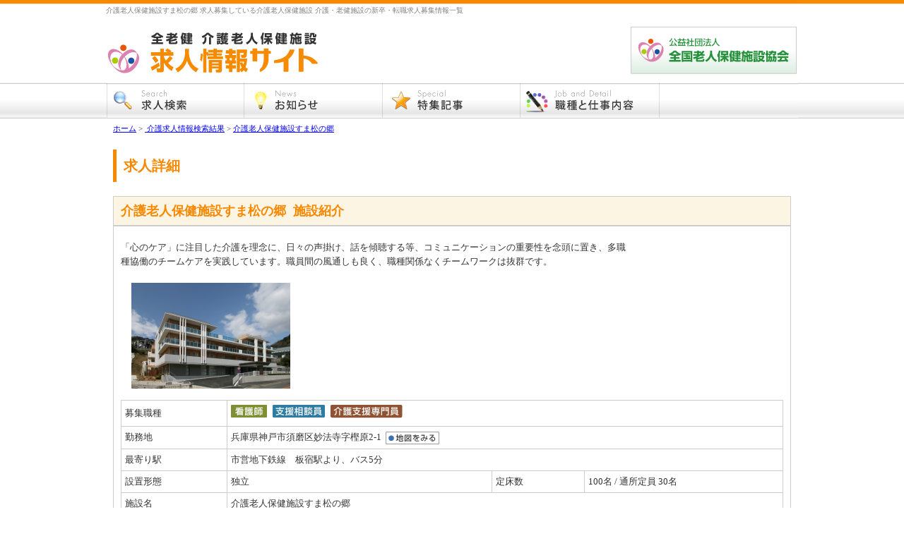

--- FILE ---
content_type: text/html; charset=UTF-8
request_url: https://www.roken.or.jp/job/sisetu.php?uid=1281132&m_ken=&key=&work=&point=&keyword=&pagesize=
body_size: 4630
content:
  
                            
      
                            



<!DOCTYPE html>
<html lang="ja">
<head>
	<meta http-equiv="X-UA-Compatible" content="IE=edge">
	<meta charset="utf-8">
	<meta name="viewport" content="width=device-width">
		<title>
		介護老人保健施設すま松の郷（兵庫県）
				求人検索詳細｜全老健 介護老人保健施設 求人情報
	</title>
	<meta name="Keywords"  content="介護老人保健施設すま松の郷看護師,支援相談員,介護支援専門員,介護,求人,老健,老人保健施設,全老健,看護,介護福祉士" />
	<meta name="Description" content="介護老人保健施設すま松の郷の介護・福祉の求人情報を紹介を募集しています。介護老人保健施設(老健)の介護・求人情報　公益社団法人 全国老人保健施設協会。介護職・介護士・看護師・介護福祉士・支援相談員・理学療法士・栄養士・言語聴覚士・調理師を求人募集している老健・介護施設を表示。" />
	<meta http-equiv="Content-Script-Type" content="text/javascript" />
	<meta http-equiv="content-style-type" content="text/css" />
	<meta name="verify-v1" content="KK0ydZ46EsBpvk2Q8YtxbupgBRizNkt/rXf2w2vWGyU=" />

	<link rel="stylesheet" href="common/css/common.css" type="text/css" />
	<link rel='stylesheet' id='spmenu-css'  href='common/js/spMenu/spmenu.css' type='text/css' media='all' />

		<script src="https://ajax.googleapis.com/ajax/libs/jquery/1.12.4/jquery.min.js"></script>

<!-- Google Tag Manager -->
<script>(function(w,d,s,l,i){w[l]=w[l]||[];w[l].push({'gtm.start':
new Date().getTime(),event:'gtm.js'});var f=d.getElementsByTagName(s)[0],
j=d.createElement(s),dl=l!='dataLayer'?'&l='+l:'';j.async=true;j.src=
'https://www.googletagmanager.com/gtm.js?id='+i+dl;f.parentNode.insertBefore(j,f);
})(window,document,'script','dataLayer','GTM-K32MTD');</script>
<!-- End Google Tag Manager -->
</head>


<body>

<!-- Google Tag Manager (noscript) -->
<noscript><iframe src="https://www.googletagmanager.com/ns.html?id=GTM-K32MTD"
height="0" width="0" style="display:none;visibility:hidden"></iframe></noscript>
<!-- End Google Tag Manager (noscript) -->

<a name="top"></a>

<!-- コンテナ -->
<div id="container">

<h1 class="smp-none">介護老人保健施設すま松の郷 求人募集している介護老人保健施設 介護・老健施設の新卒・転職求人募集情報一覧</h1>

<!-- ヘッダー -->

<div id="header" class="clearFix">

<div class="h-left">
<a href="/job/index.php"><img src="/job/common/images/title.gif" width="309" alt="全老健 介護老人保健施設 求人情報サイト"/></a></div>


<div class="h-right">
<a href="/" target="_blank" class="smp-none"><img src="/job/common/images/bnr_roken.gif" width="240" alt="公益社団法人 全国老人保健施設協会"/></a></div>

	<ul class="header-button-smpmenu">
			<li class="header-button-smpmenu-li">
				<a class="header-button-smpmenu-trigger" href="#">
					<span></span>
					<span></span>
					<span></span>
					<span>MENU</span>
				</a>
			</li>
		</ul><div class="header-menu-smp">
			<div class="header-menu-smp-inner">

				<div class="header-menu-smp-close header-menu-smp-close-button"></div>

<ul id="menu-navmenu" class="menu_global_smp">
	<li class="menu-item"><a href="/">求人検索</a></li>
	<li class="menu-item"><a href="/job/tokushu.php">特集記事</a></li>
	<li class="menu-item"><a href="/job/jobwork.php">職種と仕事内容</a></li>
</ul>

				<div class="header-menu-smp-close header-menu-smp-close-txt">閉じる</div>

			</div><!--menu_sp_wrapper-inner-->
		</div><!--menu_sp_wrapper-->
</div>

<div class="clear"></div>

<!-- グローバルメニュー -->

<div id="nav">
<ul>
        <li class="btn00"><a href="/job/index.php" title="求人検索" rel="nofollow"></a></li>
        <li class="btn01"><a href="/job/blog2/" title="お知らせ" rel="nofollow"></a></li>
        <li class="btn02"><a href="/job/tokushu.php" title="特集記事" rel="nofollow"></a></li>
        <li class="btn03"><a href="/job/jobwork.php" title="職種と仕事内容" rel="nofollow"></a></li>
        </ul>
</div>



<!-- コンテンツ -->



<div class="pan"><a href="/job/index.php">ホーム</a>&nbsp;&gt;&nbsp;<a href="list.php?m_ken=&amp;key=&amp;work=&amp;point=&amp;keyword=&amp;pagesize="> 介護求人情報検索結果</a>&nbsp;&gt;&nbsp;<a href="sisetu.php?uid=1281132&amp;m_ken=&amp;key=&amp;work=&amp;point=&amp;keyword=&amp;pagesize=">介護老人保健施設すま松の郷</a></div>


<div id="content-search">

	

<div class="page-title">
<h2>求人詳細</h2>
</div>



<div class="list-title">
<h2>
<a class="s-link" href="sisetu.php?uid=1281132&amp;m_ken=&amp;key=&amp;work=&amp;point=&amp;keyword=&amp;pagesize=">
<span>介護老人保健施設すま松の郷&nbsp;&nbsp;施設紹介</span>
</a>
</h2>
</div>

<div class="list-box">




	<div class="list-left"><h3>「心のケア」に注目した介護を理念に、日々の声掛け、話を傾聴する等、コミュニケーションの重要性を念頭に置き、多職種協働のチームケアを実践しています。職員間の風通しも良く、職種関係なくチームワークは抜群です。
</h3></div><div class="list-right-syousai">

<img src='/member_a/job/img_hukei/1281132_20141121164814.jpg' alt='' />


</div>

<div class="clear"></div>


<table width="100%" border="0" cellspacing="0" cellpadding="0">
  <tr>
    <th width="16%">募集職種</th>
    <td colspan="3"><a href='sisetu.php?uid=1281132&amp;jobno=2&amp;m_ken=&amp;key=&amp;work=&amp;point=&amp;keyword=&amp;pagesize=10' class='linkline_no'><img src='common/images/job/kangoshi.gif' width='51' height='20' alt='看護師' ></a><a href='sisetu.php?uid=1281132&amp;jobno=5&amp;m_ken=&amp;key=&amp;work=&amp;point=&amp;keyword=&amp;pagesize=10' class='linkline_no'><img src='common/images/job/siensoudanin.gif' width='74' height='20' alt='支援相談員' ></a><a href='sisetu.php?uid=1281132&amp;jobno=11&amp;m_ken=&amp;key=&amp;work=&amp;point=&amp;keyword=&amp;pagesize=10' class='linkline_no'><img src='common/images/job/kaigoshien.gif' width='102' height='20' alt='介護支援専門員' ></a></td>
    </tr>


	

	<tr>
		<th>勤務地</th>
		<td colspan="3">
			兵庫県神戸市須磨区妙法寺字樫原2-1&nbsp;&nbsp;<a href="https://maps.google.co.jp/maps?q=34.6711397,135.1230812" target="_blank"><img src="common/images/chizu.gif" alt="地図を見る" align="absmiddle"></a>
								</td>
	</tr>
    
            
                       
                      
                                
    
  <tr>
    <th>最寄り駅</th>
    <td colspan="3">市営地下鉄線　板宿駅より、バス5分</td>
    </tr>
  <tr>
  
  
                
    <th>設置形態</th>
    <td width="40%">独立</td>
    <th width="14%">定床数</th>
    <td width="30%">100名 / 通所定員 30名</td>
  </tr>
  <tr>
    <th>施設名</th>
    <td colspan="3">介護老人保健施設すま松の郷</td>
    </tr>
  <tr>
    <th>連絡先</th>
    <td>TEL：078-741-8585　FAX：078-741-8586</td>
    <td>URL</td>
    <td><a href='https://shouzenkai.or.jp/' target='_blank' rel='nofollow'>https://shouzenkai.or.jp/</a></td>
  </tr>
</table>
<!-- ////////// 募集全て表示 ////////// -->


<div class="teikyo-table">
	<table width="100%" border="0" cellspacing="0" cellpadding="0">
		<tr>
			<th width="16%">提供サービス等</th>
			<td>
			<div class="nintanriha">認短(入所・通所)</div>									<div class="houmonriha">訪問リハ</div>			<div class="tankiriha">短時間リハ(1-2)</div>			<div class="tankiriha">短時間リハ(2-3)</div>						</td>
		</tr>
	</table>
</div>
                


 
    
 
    
 
    
 
	<div class="clear"></div>

	<div class="hosoku-teikyo">
		<p>【凡例】</p>
		<ul>
						<li><span class="color-nintanriha">認短(入所)</span>：認知症短期集中リハビリテーション(入所のみ)実施</li>
			<li><span class="color-nintanriha">認短(通所)</span>：認知症短期集中リハビリテーション(通所のみ)実施</li>
			<li><span class="color-nintanriha">認短(入所・通所)</span>：認知症短期集中リハビリテーション(入所・通所)実施</li>
			<li><span class="color-houmonriha">訪問リハ</span>：訪問リハビリテーション実施施設</span></li>
			<li><span class="color-tankiriha">短時間リハ(1-2)</span>：短時間通所リハビリテーション実施施設(1～2時間未満)</li>
			<li><span class="color-tankiriha">短時間リハ(2-3)</span>：短時間通所リハビリテーション実施施設(2～3時間未満)</li>
			<li><span class="color-tankiriha">短時間リハ(3-4)</span>：短時間通所リハビリテーション実施施設(3～4時間未満)</li>
		</ul>
	</div>

</div>





	
	<!-- ////////////// -->
	<div class="detail-box">
		<div class="detail-title">
			<h3>看護師 求人情報</h3>
		</div>
		<div class="detail-table">
		<table width="100%" border="0" cellspacing="0" cellpadding="0">
			<tr>
				<th width="15%">募集内容</th>
				<td colspan="3">
				<h4>
				<h4 class="s-syokai">一般棟44名、認知症専門棟38名、ﾕﾆｯﾄﾌﾛｱｰ（2ﾕﾆｯﾄ）18名　における看護業務についていただきます。
・バイタル測定
・配薬、服薬介助
・点眼、軟膏等　処置
・胃瘻注入、インスリン注射　等
・利用者とのコミュニケーション
勤務時間：8：00-17：00　9：00-18：00　9：30-18：30          　※応募の前にご見学して頂くこともできます。（気軽にお問い合わせください）　　
</h4>								</h4>
				</td>
			</tr>
			<tr>
				<th>募集職種</th>
				<td width="35%">看護師</td>
				<th width="15%">募集人数</th>
				<td width="35%">正職員 2名　　パート 名</td>
			</tr>
			<tr>
				<th>給与形態</th>
				<td colspan="3">基本給＋機能給＋各種手当て</td>
			</tr>
			<tr><th>給与</th><td colspan='3'>223,480円／月〜258,480円／月</td></tr>			<tr>
				<th>賞与回数</th>
				<td>年2回</td>
				<th>昇給</th>
				<td>年1回</td>
			</tr>
			<tr>
				<th>休日</th>
				<td colspan="3">
								シフト制（月９回　年間１１０日）</td>
			</tr>
			<tr>
				<th>社会保険</th>
				<td>あり</td>
				<th>研修に対する支援</th>
				<td>
								あり（研修費、交通費支給）				</td>
			</tr>
			<tr>
				<th>求人担当者</th>
				<td>草山　望</td>
				<th>求人更新日</th>
				<td>
								2025年5月13日				</td>
			</tr>
		</table>
		</div>

		<div class="keisai">求人票内の詳細は正職員のものです。パートに関してはお問い合わせ下さい。</div>

		
		<div class="miru">
		<a href='form/?uid=1281132&amp;m_ken=&amp;key=&amp;work=&amp;point=&amp;keyword=&amp;pagesize=10' target='_blank'><img src='common/images/oubo.gif' border='0' alt='お問い合わせ・応募' /></a>		</div>
	</div>
	<!-- ////////////// -->

	
	<!-- ////////////// -->
	<div class="detail-box">
		<div class="detail-title">
			<h3>支援相談員 求人情報</h3>
		</div>
		<div class="detail-table">
		<table width="100%" border="0" cellspacing="0" cellpadding="0">
			<tr>
				<th width="15%">募集内容</th>
				<td colspan="3">
				<h4>
				<h4 class="s-syokai">入所、退所時の相談・支援
利用者、ご家族とのコミュニケーション
病院受診時の調整</h4>								</h4>
				</td>
			</tr>
			<tr>
				<th>募集職種</th>
				<td width="35%">支援相談員</td>
				<th width="15%">募集人数</th>
				<td width="35%">正職員 1名　　パート 名</td>
			</tr>
			<tr>
				<th>給与形態</th>
				<td colspan="3">基本給＋機能給＋各種手当て</td>
			</tr>
			<tr><th>給与</th><td colspan='3'>月額215,000円~</td></tr>			<tr>
				<th>賞与回数</th>
				<td>年2回</td>
				<th>昇給</th>
				<td>年1回</td>
			</tr>
			<tr>
				<th>休日</th>
				<td colspan="3">
								その他（月に9日、年間110日）</td>
			</tr>
			<tr>
				<th>社会保険</th>
				<td>あり</td>
				<th>研修に対する支援</th>
				<td>
								あり（研修費、交通費支給）				</td>
			</tr>
			<tr>
				<th>求人担当者</th>
				<td>草山　望</td>
				<th>求人更新日</th>
				<td>
								2024年4月24日				</td>
			</tr>
		</table>
		</div>

		<div class="keisai">求人票内の詳細は正職員のものです。パートに関してはお問い合わせ下さい。</div>

		
		<div class="miru">
		<a href='form/?uid=1281132&amp;m_ken=&amp;key=&amp;work=&amp;point=&amp;keyword=&amp;pagesize=10' target='_blank'><img src='common/images/oubo.gif' border='0' alt='お問い合わせ・応募' /></a>		</div>
	</div>
	<!-- ////////////// -->

	
	<!-- ////////////// -->
	<div class="detail-box">
		<div class="detail-title">
			<h3>介護支援専門員 求人情報</h3>
		</div>
		<div class="detail-table">
		<table width="100%" border="0" cellspacing="0" cellpadding="0">
			<tr>
				<th width="15%">募集内容</th>
				<td colspan="3">
				<h4>
				<h4 class="s-syokai">・サービス担当者会議の進行
・利用者とのコミュニケーション、モニタリング
・サービス計画書の作成
・入所時の訪問、面談（支援相談員と共に）

</h4>								</h4>
				</td>
			</tr>
			<tr>
				<th>募集職種</th>
				<td width="35%">介護支援専門員</td>
				<th width="15%">募集人数</th>
				<td width="35%">正職員 1名　　パート 名</td>
			</tr>
			<tr>
				<th>給与形態</th>
				<td colspan="3">基本給＋機能給＋各種手当て</td>
			</tr>
			<tr><th>給与</th><td colspan='3'>月額228,480円~</td></tr>			<tr>
				<th>賞与回数</th>
				<td>年2回</td>
				<th>昇給</th>
				<td>年1回</td>
			</tr>
			<tr>
				<th>休日</th>
				<td colspan="3">
								その他（ひと月に9日、年間110日）</td>
			</tr>
			<tr>
				<th>社会保険</th>
				<td>あり</td>
				<th>研修に対する支援</th>
				<td>
								あり（研修費、交通費支給）				</td>
			</tr>
			<tr>
				<th>求人担当者</th>
				<td>草山　望</td>
				<th>求人更新日</th>
				<td>
								2025年5月23日				</td>
			</tr>
		</table>
		</div>

		<div class="keisai">求人票内の詳細は正職員のものです。パートに関してはお問い合わせ下さい。</div>

		
		<div class="miru">
		<a href='form/?uid=1281132&amp;m_ken=&amp;key=&amp;work=&amp;point=&amp;keyword=&amp;pagesize=10' target='_blank'><img src='common/images/oubo.gif' border='0' alt='お問い合わせ・応募' /></a>		</div>
	</div>
	<!-- ////////////// -->

	                
	<!-- ボランティア情報の表示ここから #################### -->
			<!-- ボランティア情報の表示ここまで #################### -->


		<!-- ////////// 募集1つ用表示ここから ////////// -->
				<!-- ////////// 募集1つ用表示ここまで ////////// -->


		<!-- 個別用ボランティア情報表示ここから #################### -->
		
	</div>
<!-- サイドバー -->


<!-- <div id="container">の終了 -->
</div>


<!-- フッター -->

<div class="clear"></div>

<div id="footer">

<div class="gototop">
<img src="/job/common/images/ico_arrow19u_6.gif" align="absmiddle" />&nbsp;<a href="#top">このページの上部へ</a>
</div>

<div class="f-hr">
<a href="/job/unei.php">運営</a> ｜ <a href="/job/about.php">老健とは？</a> ｜ <a href="/wp/kyokai/shibu/" target="_blank">都道府県支部</a> ｜ <a href="/job/shibu_message.php">支部長メッセージ</a> ｜ <a href="/job/attention.php">注意事項</a> ｜ <a href="/job/banner.php">リンクバナー</a> ｜ <a href="/intro/" target="_blank">介護老人保健施設 施設紹介サイト</a> ｜ <a href="/job/site_map.php">サイトマップ</a><br />
<span>copyright(c) 公益社団法人 全国老人保健施設協会. All Rights Reserved.</span>
</div>


</div>

<script type='text/javascript' src='https://www.roken.or.jp/job/common/js/spMenu/spmenu.js' id='spmenu-js'></script>



</body>
</html>

--- FILE ---
content_type: text/css
request_url: https://www.roken.or.jp/job/common/css/common.css
body_size: 4272
content:
@charset "UTF-8";
/* --------------------------------------------------------------------------------

	COMMON CSS

	UPDATE：2021.5.6

-------------------------------------------------------------------------------- */
/* 共通設定 --------------------*/	
a {outline:none;}

/**{ box-sizing: border-box; }*/

body{
	margin: 0;
	padding: 0;
	text-align:center;
	font-family: "メイリオ","Meiryo","ヒラギノ角ゴ Pro W3", "ＭＳ Ｐゴシック", Osaka;
	color:#333333;
	font-size:13px;
	line-height:20px;
	background:url(../images/bg.gif) repeat-x;
}
	
div,ul,li,hr,form,dl,dt,dd {
	border:none;
	margin:0;
	padding:0;
	}
p {
	border:none;
	margin:0 0 0 0;
	padding:0 0 0 0;
	}
img {
	margin:0;
	padding:0;
	border:none;
	outline:none;
	max-width: 100%;
}

table,th,tr,td {
	margin:0;
	padding:0;
	border:none;
	}

h1,h2,h3,h4,h5 {
	font-size:13px;
	font-weight:normal;
	padding:0;
	margin:0;
	}

.clear {
	clear:both;
	}
	
.clearFix:after {
content: " ";
display: block;
visibility: hidden;
clear: both;
height: 0.1px;
font-size: 0.1em;
/*line-height: 0;*/
}
* html .clearFix { display: inline-block; }
/* no ie mac ＼*/
* html .clearFix { height: 1%; }
.clearFix { display: block; }




/* ヘッダー --------------------*/
#container {
	border-top:#F78800 5px solid;
	margin:0 auto;
	max-width: 980px;
	padding:0 0 0 0;
	text-align:left;
	width:100%;
}

h1 {
	font-size:10px;
	color:#808080;
	}

#header {
	padding:10px 0 5px 0;
	height:77px;
}
	
.h-left {
	float:left;
	max-width: 310px;
	width:100%;
}
.h-center {
	float:left;
	max-width: 420px;
	padding:40px 0 0 10px;
	width:100%;
}
	.h-center span {
		color:#E72828;
		font-size:16px;
		border:#E72828 2px solid;
	}
.h-right {
	float:right;
	max-width: 240px;
	width:100%;
}


/* グローバルメニュー --------------------*/	
div#nav	{
	width:980px;
	height:50px;
	margin:0 auto;
	background:url(../images/menu.gif) no-repeat 0px -3px;
}

div#nav ul {list-style-type:none; width:980px;}
div#nav li {list-style-type:none; display:inline; float:left;}
div#nav li a {
	height:50px;
	display:block;
	text-decoration:none;
	overflow:hidden;
	font-size:0.9em;
	text-indent:-9999px;
	outline:none;
	}

div#nav li.btn00 a {background:url(../images/menu.gif) no-repeat 0px -3px; width:195px;}
div#nav li.btn01 a {background:url(../images/menu.gif) no-repeat -195px -3px; width:196px;}
div#nav li.btn02 a {background:url(../images/menu.gif) no-repeat -391px -3px; width:195px;}
div#nav li.btn03 a {background:url(../images/menu.gif) no-repeat -586px -3px; width:197px;}

div#nav li.btn00 a:hover  {background:url(../images/menu.gif) no-repeat 0px -57px; width:195px;}
div#nav li.btn01 a:hover  {background:url(../images/menu.gif) no-repeat -195px -57px; width:196px;}
div#nav li.btn02 a:hover  {background:url(../images/menu.gif) no-repeat -391px -57px; width:195px;}
div#nav li.btn03 a:hover  {background:url(../images/menu.gif) no-repeat -586px -57px; width:197px;}


/* smp menu toggle */
.header-button-smpmenu {
	display: none;
}


/* コンテンツ --------------------*/	

.pan {
	clear:both;
	box-sizing: border-box;
	max-width:980px;
	font-size:11px;
	padding:5px 10px 0 10px;
	width:100%;
}

#content {
	float:left;
	font-weight:normal;
	max-width: 700px;
	padding:20px 0;
	width:100%;
}


	/* IE-6要素 */  
* html a{  
    behavior: expression(  
    this.className += this.getAttribute("href").match(/^http.*/) && (!this.getAttribute("href").match("css-lecture.com")) ? " external" : "",  
    this.className += this.getAttribute("href").match(/¥.pdf$/) ? " pdf" : "",  
    this.className += this.getAttribute("href").match(/¥.doc$/) ? " doc" : "",  
    this.className += this.getAttribute("href").match(/¥.xls$/) ? " xls" : "",  
    this.className += this.getAttribute("href").match(/¥.zip$/) ? " zip" : "",  
    this.className += this.getAttribute("href").match(/^mailto.*/) ? " mailto" : "",  
    this.style.behavior = "none"  
    );  
}  



.page-title h2 {
	font-size:20px;
	border-left:#F78800 5px solid;
	color:#F78800;
	font-weight:bold;
	padding:10px;
	margin:0 0 20px 0;
	line-height:26px;
	}
	
.page-title h2 span.text_mini {
	font-size:16px;
	line-height:20px;
	}

.read {
	padding:15px;
	background-color:#FCF5E3;
	color:#4F3C20;
	}
	.read h2.catch {
	font-size:14px;
	font-weight:bold;
	line-height:28px;
	}

h3.line {
	line-height:0;
	margin:0;
	padding:0;
	}

.keisaisuu {
	border-bottom:#333333 1px dotted;
	margin:20px 0 10px 20px;
	display:block;

	}
	.keisaisuu h2 {
	font-size:17px;
	font-weight:bold;
	}
	.keisaisuu span {
	color:#E72828;
	}

.keyword {
	/*height:55px;*/
	border-right:#CCCCCC 1px solid;
	border-left:#CCCCCC 1px solid;
	border-bottom:#CCCCCC 1px solid;
	margin-bottom:20px;
	padding:10px 0;
	margin-left:1px;
}	
	
.direct {
	/*height:70px;*/
	border-right:#CCCCCC 1px solid;
	border-left:#CCCCCC 1px solid;
	border-bottom:#CCCCCC 1px solid;
	margin-bottom:20px;
	padding:10px 0;
	text-align:center;
	margin-left:1px;
}	

.pr {
	padding:0 0 20px 10px;
	}
	
.map {
	margin-bottom:20px;
	}
	
.occupation {
	/*height:130px;*/
	border-right:#CCCCCC 1px solid;
	border-left:#CCCCCC 1px solid;
	border-bottom:#CCCCCC 1px solid;
	margin-bottom:20px;
	padding: 10px 0;
}
.occupation:after{
	content: '';
	display: table;
	clear: both;
}
	.occupation ul {
	}
	.occupation li {
		float:left;
		margin:10px 0 0 30px;
		color:#F78800;
		width:140px;
	}

.conditions {
	/*height:40px;*/
	border-right:#CCCCCC 1px solid;
	border-left:#CCCCCC 1px solid;
	border-bottom:#CCCCCC 1px solid;
	margin-bottom:20px;
	padding: 10px 0;
}
.conditions:after{
	content: '';
	display: table;
	clear: both;
}
	.conditions ul {
	}
	.conditions li {
		float:left;
		margin:10px 0 0 30px;
		color:#F78800;
		width:140px;
	}

.jobwork-mida {
	padding-bottom: 20px;
}
	.jobwork-mida aside {
		padding: 10px 15px;
	}
	.jobwork-mida aside > p {
		padding-bottom: 20px;
	}
	.jobwork-mida aside > p:last-child {
		padding-bottom: 0;
	}

.frame-video {
	position: relative;
	width: 100%;
	height: 0;
	padding-bottom: 56.25%;
	overflow: hidden;
	margin-bottom: 50px;
}
.frame-video iframe {
	width: 100%;
	height: 100%;
	position: absolute;
	top: 0;
	left: 0;
}

.img-r {
	float:left;
	padding:0 15px 0 0;
}
	


/* サイドバー --------------------*/	
#sidebar {
	float:left;
	max-width: 240px;
	padding:20px 0 20px 35px;
	width:100%;
}

.login {
	text-align:center;
	width:234px;
	height:32px;
	padding:10px 0 0 0;
	border-right:#D9C8A5 1px solid;
	border-left:#D9C8A5 1px solid;
	border-bottom:#D9C8A5 1px solid;
	background-color:#FCF5E3;
	margin:0 2px 20px 2px;
	}
	.login a:hover {
	filter: alpha(opacity=50);
	-moz-opacity:0.50;
	opacity:0.50;
	}	
	
.news {
	width:218px;
	height:auto;
	padding:10px 8px;
	border-right:#D9C8A5 1px solid;
	border-left:#D9C8A5 1px solid;
	border-bottom:#D9C8A5 1px solid;
	margin:0 2px 20px 2px;
	}
	.news ul {
	}
	.news li {
	list-style-type:none;
	border-bottom:#D9C8A5 1px dotted;
	padding:0 0 5px 0;
	margin:0 0 5px 0;
	}
	.news span {
	background:url(../images/ico_arrow19r_6.gif) no-repeat 155px 7px;
	text-align:right;
	display:block;
	font-size:11px;
	}
	
.ranking {
	width:218px;
	height:auto;
	padding:10px 8px;
	border-right:#D9C8A5 1px solid;
	border-left:#D9C8A5 1px solid;
	border-bottom:#D9C8A5 1px solid;
	margin:0 2px 20px 2px;
	}
	
.dantai {
	width:218px;
	height:auto;
	padding:10px 8px;
	border-right:#D9C8A5 1px solid;
	border-left:#D9C8A5 1px solid;
	border-bottom:#D9C8A5 1px solid;
	margin:0 2px 20px 2px;
	}
	.dantai ul {
	}
	.dantai li {
	list-style-type:none;
	list-style-position:outside;
	list-style-image:url(../images/arrow6_1.gif);
	margin:0 0 10px 17px;
	}
	.dantai span {
	font-size:11px;
	}
	







/* フッター --------------------*/	
#footer {
	clear:both;
	margin:0 auto;
	width:100%;
	padding-top:30px;
	font-size:11px;
	}

.gototop {
	margin:0 auto;
	max-width: 980px;
	text-align:right;
	width:100%;
}

.f-hr {
	border-top:#F78800 2px solid;
	padding:5px 0;
	margin:10px 0;
	text-align:center;
	}
	.f-hr span {
	color:#808080;
	}



/* 検索 --------------------*/	
#content-search {
	box-sizing: border-box;
	font-weight:normal;
	max-width:980px;
	padding:20px 10px;
	width:100%;
}
	
.shiborikomi {
	/*height: 70px;*/
	border-right: #CCCCCC 1px solid;
	border-left: #CCCCCC 1px solid;
	border-bottom: #CCCCCC 1px solid;
	margin-bottom: 20px;
	/*padding-top: 10px;*/
	text-align: center;
	background-color: #FCF5E3;
	padding: 10px;
}

.control {}
.control:after{
	content: '';
	display: table;
	clear: both;
}
	.control-box {
		float:left;
		width:303px;
		border:#CCCCCC 1px solid;
		margin:20px 0;
		padding:0 10px;
		text-align:center;
		background-color:#FCF5E3;
	}
	.shiro {
		background-color:#FFFFFF;
		border:none;
	}
	
	.shiro ul{
		margin:0;
		padding:0;
		text-align:center;
	}
	
	.shiro ul li{
		padding:0 6px;
		text-indent:0;
		list-style:none;
		display: inline;
	}
	
	
	
.list-title h2 {
	clear:both;
	border:#CCCCCC 1px solid;
	border-bottom:#CCCCCC 1px solid;
	background-color:#FCF5E3;
	color:#F78800;
	font-size:18px;
	font-weight:bold;
	padding:10px;
	}	
	
	
.list-title h2 a{
	color:#F78800;
	font-size:18px;
	font-weight:bold;
	text-decoration:none;
	}
	
	
	
.list-box {
	border:#CCCCCC 1px solid;
	padding:10px;
}
.list-box:after{
	content: '';
	display: table;
	clear: both;
}
	.list-right {
		float:left;
		width:230px;
		padding:10px 0 10px 10px;
	}
	.list-right-syousai {
		float:left;
		max-width:230px;
		padding:10px 0 10px 10px;
		text-align:right;
		width:100%;
	}
	.list-left {
		float:left;
		max-width:715px;
		width:100%;
	}
	.list-left-w100 {
		float:left;
		width:100%;
	}
	.list-left h3,.list-left-w100 h3 {
		padding:10px 0;
		display:block;
	}
	.list-box table {
		border-top:#CCCCCC 1px solid;
		border-left:#CCCCCC 1px solid;
		margin-bottom:10px;
		font-size:13px;
	}
	.list-box th {
		border-bottom:#CCCCCC 1px solid;
		border-right:#CCCCCC 1px solid;
		text-align:left;
		padding:5px;
		font-weight:normal;
	}
	.list-box td {
		border-bottom:#CCCCCC 1px solid;
		border-right:#CCCCCC 1px solid;
		padding:5px;
	}
	.list-box td img {
		padding:0 8px 0 0;
	}
	.miru {
		text-align:center;
		padding:10px 0;
	}
	.keisai {
		font-size:12px;
		text-align:right;
		margin-bottom:15px;
	}
	.list-box a:hover {
		filter: alpha(opacity=50);
		-moz-opacity:0.50;
		opacity:0.50;
	}	
	
	.photo {
		float:left;
		width:225px;
		padding:0 7px;
		font-size:11px;
		line-height:16px;
	}
	
	.photo img{
		padding-bottom:5px;
	}
	
/*	.photo {
	float:left;
	width:225px;
	padding-right:14px;
	font-size:11px;
	line-height:16px;
	}*/

.detail-box {
	clear:both;
	border:#CCCCCC 1px solid;
	padding:10px;
	margin:30px 0 0 0;
	}	
	.detail-title h3 {
	background:url(../images/detail.gif) no-repeat;
	height:30px;
	padding:8px 15px;
	font-weight:bold;
	font-size:16px;
	}
	.hitokoto h5 {
	background:url(../images/hitokoto.gif) no-repeat;
	padding:3px 0 20px 180px;
	margin:15px 0;
	}
	.detail-table table {
		border-top:#CCCCCC 1px solid;
		border-left:#CCCCCC 1px solid;
		font-size: 13px;
	}
	.detail-table th {
	border-bottom:#CCCCCC 1px solid;
	border-right:#CCCCCC 1px solid;
	text-align:left;
	padding:5px;
	font-weight:normal;
	background:#EFEFEF;
	}
	.detail-table td {
	border-bottom:#CCCCCC 1px solid;
	border-right:#CCCCCC 1px solid;
	padding:5px;
	}
	.detail-box a:hover {
	filter: alpha(opacity=50);
	-moz-opacity:0.50;
	opacity:0.50;
	}	


/* 提供可能施設(2015.2.10) -------------------- */

.teikyo-table table {
	margin:20px 0 20px 0;
	border-top:#CCC 1px solid;
	border-left:#CCC 1px solid;
	font-size:13px;
}
.teikyo-table th {
	border-bottom:#CCC 1px solid;
	border-right:#CCC 1px solid;
	text-align:left;
	padding:5px;
	font-weight:normal;
}
.teikyo-table td {
	border-bottom:#CCC 1px solid;
	border-right:#CCC 1px solid;
	padding:5px;
}
.teikyo-box a:hover {
	filter: alpha(opacity=50);
	-moz-opacity:0.50;
	opacity:0.50;
}
	.teikyo-table .nintanriha {
		display:block;
		height:30px;
		margin:0 5px;
		padding:0 10px;
		font-size:13px;
		line-height:32px;
		background-image: -webkit-gradient(linear, left top, left bottom, from(#86DAE0), to(#86DAE0));
		background-image: -webkit-linear-gradient(top, #86DAE0, #86DAE0);
		background-image: -moz-linear-gradient(top, #86DAE0, #86DAE0);
		background-image: -ms-linear-gradient(top, #86DAE0, #86DAE0);
		background-image: -o-linear-gradient(top, #86DAE0, #86DAE0);
		background-image: linear-gradient(top, #86DAE0, #86DAE0);
		filter: progid:DXImageTransform.Microsoft.gradient( startColorstr='#eee', endColorstr='#aaa',GradientType=0 ); /* IE6-9 */
		-webkit-border-radius: 4px;
		-moz-border-radius: 4px;
		border-radius: 4px;
		text-align:center;
		border:1px solid #aaa;
		float:left;
	}
	.teikyo-table .zaitakukyouka {
		display:block;
		height:30px;
		margin:0 5px;
		padding:0 10px;
		font-size:13px;
		line-height:32px;
		background-image: -webkit-gradient(linear, left top, left bottom, from(#FF766A), to(#FF766A));
		background-image: -webkit-linear-gradient(top, #FF766A, #FF766A);
		background-image: -moz-linear-gradient(top, #FF766A, #FF766A);
		background-image: -ms-linear-gradient(top, #FF766A, #FF766A);
		background-image: -o-linear-gradient(top, #FF766A, #FF766A);
		background-image: linear-gradient(top, #FF766A, #FF766A);
		filter: progid:DXImageTransform.Microsoft.gradient( startColorstr='#eee', endColorstr='#aaa',GradientType=0 ); /* IE6-9 */
		-webkit-border-radius: 4px;
		-moz-border-radius: 4px;
		border-radius: 4px;
		text-align:center;
		border:1px solid #aaa;
		float:left;
	}
	.teikyo-table .zaitakukasan {
		display:block;
		height:30px;
		margin:0 5px;
		padding:0 10px;
		font-size:13px;
		line-height:32px;
		background-image: -webkit-gradient(linear, left top, left bottom, from(#EFE387), to(#EFE387));
		background-image: -webkit-linear-gradient(top, #EFE387, #EFE387);
		background-image: -moz-linear-gradient(top, #EFE387, #EFE387);
		background-image: -ms-linear-gradient(top, #EFE387, #EFE387);
		background-image: -o-linear-gradient(top, #EFE387, #EFE387);
		background-image: linear-gradient(top, #EFE387, #EFE387);
		filter: progid:DXImageTransform.Microsoft.gradient( startColorstr='#eee', endColorstr='#aaa',GradientType=0 ); /* IE6-9 */
		-webkit-border-radius: 4px;
		-moz-border-radius: 4px;
		border-radius: 4px;
		text-align:center;
		border:1px solid #aaa;
		float:left;
	}
	.teikyo-table .houmonriha {
		display:block;
		height:30px;
		margin:0 5px;
		padding:0 10px;
		font-size:13px;
		line-height:32px;
		background-image: -webkit-gradient(linear, left top, left bottom, from(#65BA4A), to(#65BA4A));
		background-image: -webkit-linear-gradient(top, #65BA4A, #65BA4A);
		background-image: -moz-linear-gradient(top, #65BA4A, #65BA4A);
		background-image: -ms-linear-gradient(top, #65BA4A, #65BA4A);
		background-image: -o-linear-gradient(top, #65BA4A, #65BA4A);
		background-image: linear-gradient(top, #65BA4A, #65BA4A);
		filter: progid:DXImageTransform.Microsoft.gradient( startColorstr='#eee', endColorstr='#aaa',GradientType=0 ); /* IE6-9 */
		-webkit-border-radius: 4px;
		-moz-border-radius: 4px;
		border-radius: 4px;
		text-align:center;
		border:1px solid #aaa;
		float:left;
	}
	.teikyo-table .tankiriha {
		display:block;
		height:30px;
		margin:0 5px;
		padding:0 10px;
		font-size:13px;
		line-height:32px;
		background-image: -webkit-gradient(linear, left top, left bottom, from(#FFB100), to(#FFB100));
		background-image: -webkit-linear-gradient(top, #FFB100, #FFB100);
		background-image: -moz-linear-gradient(top, #FFB100, #FFB100);
		background-image: -ms-linear-gradient(top, #FFB100, #FFB100);
		background-image: -o-linear-gradient(top, #FFB100, #FFB100);
		background-image: linear-gradient(top, #FFB100, #FFB100);
		filter: progid:DXImageTransform.Microsoft.gradient( startColorstr='#eee', endColorstr='#aaa',GradientType=0 ); /* IE6-9 */
		-webkit-border-radius: 4px;
		-moz-border-radius: 4px;
		border-radius: 4px;
		text-align:center;
		border:1px solid #aaa;
		float:left;
	}

.hosoku-teikyo {
	width:100%;
	margin:20px 0 0 0;
}
	.hosoku-teikyo ul {
		list-style:none;
		font-size:13px;
	}
	.hosoku-teikyo li {
		text-indent:10px;
		margin-bottom:6px;
	}

.color-nintanriha {
	padding:2px 4px;
	background-color:#86DAE0;
}
.color-zaitakukyouka {
	padding:2px 4px;
	background-color:#FF766A;
}
.color-zaitakukasan {
	padding:2px 4px;
	background-color:#EFE387;
}
.color-houmonriha {
	padding:2px 4px;
	background-color:#65BA4A;
}
.color-tankiriha {
	padding:2px 4px;
	background-color:#FFB100;
}

	
	

/* その他 --------------------*/	
.orange {
	color:#F78800;
	font-weight:bold;
	}
.other h3 {
	font-size:15px;
	font-weight:bold;
	padding:5px 10px;
	border-left:#F78800 3px solid;
	border-bottom:#CCCCCC 1px dotted;
	margin:20px 0 10px 0;
	}
.other h4 {
	font-size:14px;
	font-weight:bold;
	padding:0 0 5px 0;
	}



.shokushu h3 {
	font-size:15px;
	font-weight:bold;
	padding:5px 10px;
	border-left:#666666 3px solid;
	border-bottom:#CCCCCC 1px dotted;
	margin-bottom:8px;
	}
.shokushu h4 {
	color:#F78800;
	font-size:15px;
	font-weight:bold;
	padding:0 0 5px 0;
	}
.shokushu h5 {
	font-size:14px;
	font-weight:bold;
	padding:0 0 5px 0;
	}
.shoku {
	padding:10px 0 10px 20px;
	margin-bottom:10px;
	border-bottom:#CCCCCC 1px dotted;
	}
	
	
	
.blog2 {
	border-bottom:#CCCCCC 1px dotted;
	padding-bottom:15px;
	}

.blog2 h3 {
	font-size:16px;
	font-weight:normal;
	padding:8px 0px;
	border-left:none;
	border-bottom:none;
	margin: 0 0 8px;
	}
.single {
	line-height:23px;
	padding:20px 0;
	}


.link-text h4 {
	font-weight:normal;
	background:url(../images/arrow6_1.gif) no-repeat 0 3px;
	padding:0 0 10px 15px;
	margin:0 0 0 20px;
	}


.s-name {
	font-size:14px;
	border-bottom:#CCCCCC 1px dotted;
	padding:20px 0 0 0;
	margin:0 0 5px 0;
	}
.s-img {
	float:right;
	padding:0 0 0 20px;
	}
.s-mida {
	font-weight:bold;
	font-size:16px;
	padding:15px 0;
	}


.sitemap h3 {
	font-size:16px;
	font-weight:bold;
	padding:0 0 10px 15px;
	margin:0 0 0 20px;
	border-left:none;
	border-bottom:none;
	background:url(../images/arrow6_1.gif) no-repeat 0 3px;
	}
.sitemap h4 {
	font-size:13px;
	font-weight:normal;
	padding:0 0 10px 15px;
	margin:0 0 0 20px;
	background:url(../images/arrow6_1.gif) no-repeat 0 3px;
	}
	.site-list {
	padding-left:40px;
	}


.banner {
	padding:15px 0;
	margin:15px 0;
	border-top:#CCCCCC 1px dotted;
	border-bottom:#CCCCCC 1px dotted;
	}
	.waku {
	padding:15px;
	border:#CCCCCC 1px solid;
	margin:10px 0 40px 0;
	background:#EFEFEF;
	}
	

.interview img {
	float:right;
	padding:0 0 20px 20px;
	}
	.interview table {
	border-top:#CCCCCC 1px solid;
	border-left:#CCCCCC 1px solid;
	}
	.interview th {
	border-bottom:#CCCCCC 1px solid;
	border-right:#CCCCCC 1px solid;
	padding:5px;
	font-weight:normal;
	text-align:center;
	background:#EFEFEF;
	}
	.interview td {
	border-bottom:#CCCCCC 1px solid;
	border-right:#CCCCCC 1px solid;
	padding:5px;
	}


/* MAP.php --------------------*/	


#map_canvas_wapper{
	width:978px;
	height:550px;
	margin:0px auto;
	padding:20px 0;
	border-left:1px solid #cccccc;
	border-right:1px solid #cccccc;
}

#map_canvas{
	width:850px;
	height:550px;
	margin:0px auto;
}


/* error.php --------------------*/	

#error{
	 padding:150px 0; 
	 text-align:center;
}

#error p{
	padding:15px 0;
	font-size:13px;
}


/* その他 --------------------*/	
.span_font-size11{
	font-size:11px;
}

/* 特集 140603 CSS追加 --------------------*/

h3.tokushu{
	padding:0 8px 0 0;
	margin:0;
	font-size:15px;
	font-weight:bold;
	color:#333333;
}

.interview img.left {
	float:left;
	padding:0 20px 10px 0px;
	}
	
.interview img.right_10 {
	float:right;
	padding:0 0px 10px 20px;
	}
	
	.interview img.left_top {
	float:left;
	padding:10px 20px 10px 0px;
	}
	
.interview .border-box{
	border-top:1px dotted #cccccc;
	padding-top:15px;
	clear:both;
}

.interview .border-box ul{
	margin:0;
	padding:0 0 15px 0;
}

.interview .border-box ul li{
	list-style:none;
	padding-bottom:10px;
}

/* etc --------------------*/
.pc-none {
	display: none;
}

.smp-none {
	display: block;
}

/*@media only screen and (max-width: 1279px) {

}*/

@media only screen and (min-device-width : 768px) and (max-device-width : 1024px) and (orientation : portrait) {
/*
--- iPad (portrait)
---------------------------------------------------------------------------*/

}


@media only screen and (min-device-width : 768px) and (max-device-width : 1024px) and (orientation : landscape) {
/*
--- iPad (landscape)
---------------------------------------------------------------------------*/
}


@media screen and (max-width: 767px) {

	body{
		background:none;
	}

	/* ヘッダー --------------------*/
	#header {
		padding: 5px 0 5px 0; 
		height: auto;
	}
	#container {
		/*margin:0 auto;
		width:980px;
		text-align:left;
		border-top:#F78800 5px solid;
		padding:0 0 0 0;*/
	}

	/*#header {
		padding:10px 0 5px 0;
		height:77px;
	}*/

	.h-left {
		padding: 0 10px;
	}
			.h-left a > img {
				max-width: 75%;
			}
	.h-center {
		display: none;
	}
	.h-right {
		/*display: none;
		float:right;
		max-width: 240px;
		width:100%;*/
	}

	/* グローバルメニュー --------------------*/
	div#nav	{
		display: none;
	}

	/* nav -------------------- */
	.header-button-smpmenu {
		position: absolute;
		top: 5px;
		right: 0;
		background-color: rgba(247,136,0,1);
		display: inline-block;
		padding: 10px;
	}
		.header-button-smpmenu li {
			list-style: none;
		}

	.menu_global_smp {
		display: block;
		background-color: rgba(247,136,0,1);
		box-sizing: border-box;
	}

	/* コンテンツ --------------------*/
	#content {
		float:none;
		box-sizing: border-box;
		padding-right: 10px;
		padding-left: 10px;
	}
	.keyword {
		padding: 10px 10px;
	}
		.keyword input#keyword {
			width: 80%;
		}
			.pr > h3 > span {
				display: block;
			}
	.map {
		display: none;
	}

	.shiborikomi {
		padding: 10px 0;
	}

	.keisaisuu {
		margin: 20px 0 10px 0;
		display: block;
	}
	.control-box {
		box-sizing: border-box;
		float:none;
		width:100%;
	}

	.list-right {
		float:none;
		width:100%;
		text-align: center;
	}
	.list-right-syousai {
		float:none;
		max-width: 100%;
		text-align: center;
	}
	.list-left {
		float:none;
	}

	.hosoku-teikyo ul {
		margin-top: 10px;
	}
	.hosoku-teikyo li {
		text-indent: 0;
		margin-bottom: 15px;
	}
	.color-nintanriha {
		padding: 4px 4px;
	}
	.keisai {
		text-align: left;
	}

	.shoku {
		padding: 10px 20px;
	}


	/* フッター --------------------*/
	.f-hr {
		padding: 10px 20px 5px 20px;
	}

	/* サイドバー --------------------*/
	#sidebar {
		float: none;
		max-width: 240px;
		margin: 0 auto;
		padding: 20px 0 20px 0;
		width: 100%;
	}

	/* etc --------------------*/
	.pc-none {
		display: block;
	}

	.smp-none {
		display: none;
	}

}

@media screen and (max-width: 450px) {

}



--- FILE ---
content_type: text/javascript
request_url: https://www.roken.or.jp/job/common/js/spMenu/spmenu.js
body_size: 87
content:
/**
 * Theme functions file.
 */

( function( $ ) {
	"use strict";
	//スマートフォンメニュー
	$('.header-button-smpmenu-trigger, .filter, .header-menu-smp-close').on('click',function(){
		var trg = $('.header-button-smpmenu-trigger');
//		var mw = $('header .menu_sp_wrapper').outerWidth();

		if(!$('.header-menu-smp').is(':animated')){
			trg.toggleClass('active');
			$('html').toggleClass('open');
//			var px = trg.hasClass('active') ? 0 : -(mw);
//			$('.menu_sp_wrapper').animate(
//				{marginRight: px},
//				300
//			);
		}
		return false;
	});

} )( jQuery );
